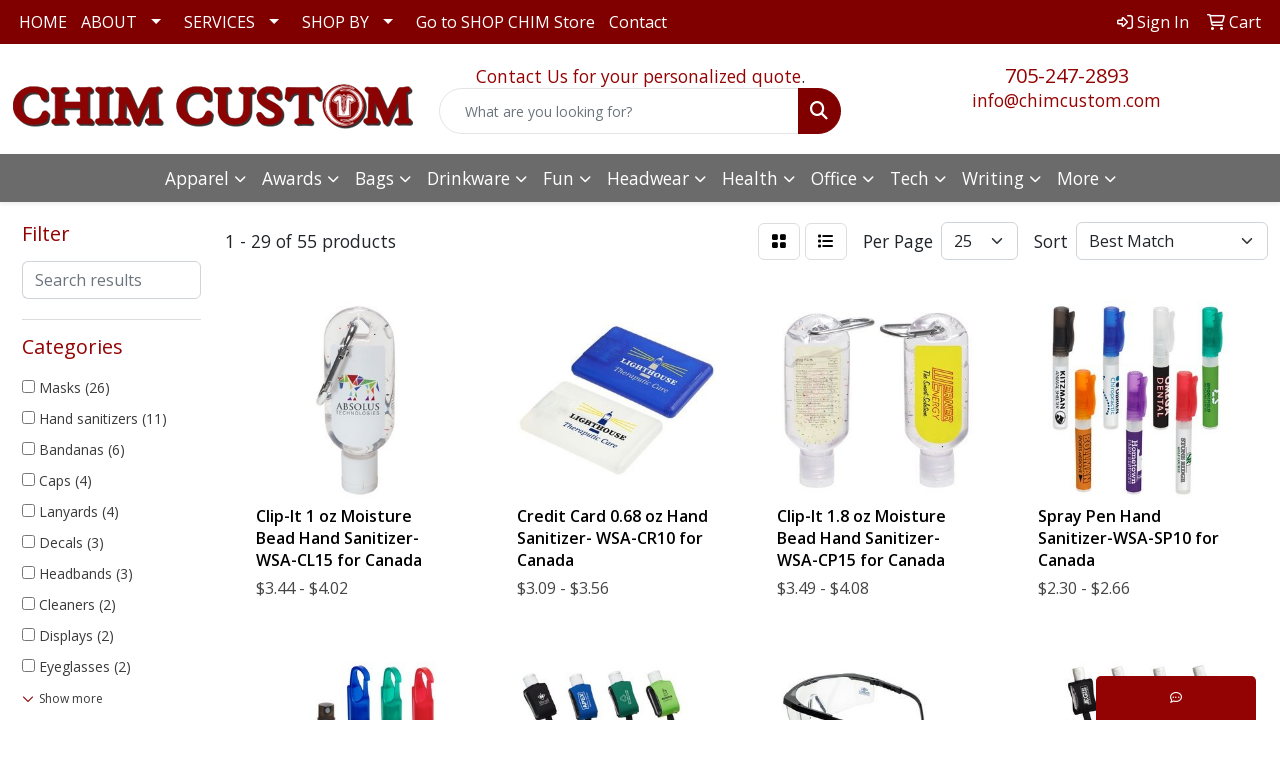

--- FILE ---
content_type: text/html
request_url: https://www.chimcustom.com/ws/ws.dll/StartSrch?UID=205375&WENavID=17922902
body_size: 13192
content:
<!DOCTYPE html>
<html lang="en"><head>
<meta charset="utf-8">
<meta http-equiv="X-UA-Compatible" content="IE=edge">
<meta name="viewport" content="width=device-width, initial-scale=1">
<!-- The above 3 meta tags *must* come first in the head; any other head content must come *after* these tags -->


<link href="/distsite/styles/8/css/bootstrap.min.css" rel="stylesheet" />
<link href="https://fonts.googleapis.com/css?family=Open+Sans:400,600|Oswald:400,600" rel="stylesheet">
<link href="/distsite/styles/8/css/owl.carousel.min.css" rel="stylesheet">
<link href="/distsite/styles/8/css/nouislider.css" rel="stylesheet">
<!--<link href="/distsite/styles/8/css/menu.css" rel="stylesheet"/>-->
<link href="/distsite/styles/8/css/flexslider.css" rel="stylesheet">
<link href="/distsite/styles/8/css/all.min.css" rel="stylesheet">
<link href="/distsite/styles/8/css/slick/slick.css" rel="stylesheet"/>
<link href="/distsite/styles/8/css/lightbox/lightbox.css" rel="stylesheet"  />
<link href="/distsite/styles/8/css/yamm.css" rel="stylesheet" />
<!-- Custom styles for this theme -->
<link href="/we/we.dll/StyleSheet?UN=205375&Type=WETheme&TS=C45688.3546180556" rel="stylesheet">
<!-- Custom styles for this theme -->
<link href="/we/we.dll/StyleSheet?UN=205375&Type=WETheme-PS&TS=C45688.3546180556" rel="stylesheet">
<style>

@media only screen and (min-width: 1200px){
.navbar-default.affix .navbar-brand, .navbar-default.affix .navbar-brand img {
    height: 30px;
}
}
</style>

<!-- HTML5 shim and Respond.js for IE8 support of HTML5 elements and media queries -->
<!--[if lt IE 9]>
      <script src="https://oss.maxcdn.com/html5shiv/3.7.3/html5shiv.min.js"></script>
      <script src="https://oss.maxcdn.com/respond/1.4.2/respond.min.js"></script>
    <![endif]-->

</head>

<body style="background:#fff;">


  <!-- Slide-Out Menu -->
  <div id="filter-menu" class="filter-menu">
    <button id="close-menu" class="btn-close"></button>
    <div class="menu-content">
      
<aside class="filter-sidebar">



<div class="filter-section first">
	<h2>Filter</h2>
	 <div class="input-group mb-3">
	 <input type="text" style="border-right:0;" placeholder="Search results" class="form-control text-search-within-results" name="SearchWithinResults" value="" maxlength="100" onkeyup="HandleTextFilter(event);">
	  <label class="input-group-text" style="background-color:#fff;"><a  style="display:none;" href="javascript:void(0);" class="remove-filter" data-toggle="tooltip" title="Clear" onclick="ClearTextFilter();"><i class="far fa-times" aria-hidden="true"></i> <span class="fa-sr-only">x</span></a></label>
	</div>
</div>

<a href="javascript:void(0);" class="clear-filters"  style="display:none;" onclick="ClearDrillDown();">Clear all filters</a>

<div class="filter-section" >
	<h2>Categories</h2>

	<div class="filter-list">

	 <div class="checkbox"><label><input class="filtercheckbox" type="checkbox" name="0|Masks" ><span> Masks (26)</span></label></div><div class="checkbox"><label><input class="filtercheckbox" type="checkbox" name="0|Hand sanitizers" ><span> Hand sanitizers (11)</span></label></div><div class="checkbox"><label><input class="filtercheckbox" type="checkbox" name="0|Bandanas" ><span> Bandanas (6)</span></label></div><div class="checkbox"><label><input class="filtercheckbox" type="checkbox" name="0|Caps" ><span> Caps (4)</span></label></div><div class="checkbox"><label><input class="filtercheckbox" type="checkbox" name="0|Lanyards" ><span> Lanyards (4)</span></label></div><div class="checkbox"><label><input class="filtercheckbox" type="checkbox" name="0|Decals" ><span> Decals (3)</span></label></div><div class="checkbox"><label><input class="filtercheckbox" type="checkbox" name="0|Headbands" ><span> Headbands (3)</span></label></div><div class="checkbox"><label><input class="filtercheckbox" type="checkbox" name="0|Cleaners" ><span> Cleaners (2)</span></label></div><div class="checkbox"><label><input class="filtercheckbox" type="checkbox" name="0|Displays" ><span> Displays (2)</span></label></div><div class="checkbox"><label><input class="filtercheckbox" type="checkbox" name="0|Eyeglasses" ><span> Eyeglasses (2)</span></label></div><div class="show-filter"><div class="checkbox"><label><input class="filtercheckbox" type="checkbox" name="0|Key chains / rings" ><span> Key chains / rings (2)</span></label></div><div class="checkbox"><label><input class="filtercheckbox" type="checkbox" name="0|Shelves" ><span> Shelves (2)</span></label></div><div class="checkbox"><label><input class="filtercheckbox" type="checkbox" name="0|Goggles" ><span> Goggles (1)</span></label></div><div class="checkbox"><label><input class="filtercheckbox" type="checkbox" name="0|Openers" ><span> Openers (1)</span></label></div><div class="checkbox"><label><input class="filtercheckbox" type="checkbox" name="0|Phone accessories" ><span> Phone accessories (1)</span></label></div><div class="checkbox"><label><input class="filtercheckbox" type="checkbox" name="0|Tools" ><span> Tools (1)</span></label></div><div class="checkbox"><label><input class="filtercheckbox" type="checkbox" name="0|Wipes" ><span> Wipes (1)</span></label></div></div>

		<!-- wrapper for more filters -->
        <div class="show-filter">

		</div><!-- showfilters -->

	</div>

		<a href="#" class="show-more"  >Show more</a>
</div>


<div class="filter-section" >
	<h2>Features</h2>

		<div class="filter-list">

	  		<div class="checkbox"><label><input class="filtercheckbox" type="checkbox" name="2|Ppe" ><span> Ppe (51)</span></label></div><div class="checkbox"><label><input class="filtercheckbox" type="checkbox" name="2|Mask" ><span> Mask (28)</span></label></div><div class="checkbox"><label><input class="filtercheckbox" type="checkbox" name="2|Covid" ><span> Covid (16)</span></label></div><div class="checkbox"><label><input class="filtercheckbox" type="checkbox" name="2|Outdoors" ><span> Outdoors (16)</span></label></div><div class="checkbox"><label><input class="filtercheckbox" type="checkbox" name="2|Reusable" ><span> Reusable (15)</span></label></div><div class="checkbox"><label><input class="filtercheckbox" type="checkbox" name="2|Antibacterial" ><span> Antibacterial (10)</span></label></div><div class="checkbox"><label><input class="filtercheckbox" type="checkbox" name="2|Bandana" ><span> Bandana (10)</span></label></div><div class="checkbox"><label><input class="filtercheckbox" type="checkbox" name="2|Breathable" ><span> Breathable (10)</span></label></div><div class="checkbox"><label><input class="filtercheckbox" type="checkbox" name="2|Cover" ><span> Cover (9)</span></label></div><div class="checkbox"><label><input class="filtercheckbox" type="checkbox" name="2|Face" ><span> Face (9)</span></label></div><div class="show-filter"><div class="checkbox"><label><input class="filtercheckbox" type="checkbox" name="2|Fda approved" ><span> Fda approved (9)</span></label></div><div class="checkbox"><label><input class="filtercheckbox" type="checkbox" name="2|Health" ><span> Health (9)</span></label></div><div class="checkbox"><label><input class="filtercheckbox" type="checkbox" name="2|Personal care" ><span> Personal care (9)</span></label></div><div class="checkbox"><label><input class="filtercheckbox" type="checkbox" name="2|Skin care" ><span> Skin care (9)</span></label></div><div class="checkbox"><label><input class="filtercheckbox" type="checkbox" name="2|Wellness" ><span> Wellness (9)</span></label></div><div class="checkbox"><label><input class="filtercheckbox" type="checkbox" name="2|Light" ><span> Light (8)</span></label></div><div class="checkbox"><label><input class="filtercheckbox" type="checkbox" name="2|Lightweight" ><span> Lightweight (8)</span></label></div><div class="checkbox"><label><input class="filtercheckbox" type="checkbox" name="2|Tubular" ><span> Tubular (8)</span></label></div><div class="checkbox"><label><input class="filtercheckbox" type="checkbox" name="2|Band" ><span> Band (7)</span></label></div><div class="checkbox"><label><input class="filtercheckbox" type="checkbox" name="2|Covid-19" ><span> Covid-19 (7)</span></label></div><div class="checkbox"><label><input class="filtercheckbox" type="checkbox" name="2|Full color digital label" ><span> Full color digital label (7)</span></label></div><div class="checkbox"><label><input class="filtercheckbox" type="checkbox" name="2|Gator" ><span> Gator (7)</span></label></div><div class="checkbox"><label><input class="filtercheckbox" type="checkbox" name="2|Hand cleanser" ><span> Hand cleanser (7)</span></label></div><div class="checkbox"><label><input class="filtercheckbox" type="checkbox" name="2|Head" ><span> Head (7)</span></label></div><div class="checkbox"><label><input class="filtercheckbox" type="checkbox" name="2|Neck" ><span> Neck (7)</span></label></div><div class="checkbox"><label><input class="filtercheckbox" type="checkbox" name="2|Running" ><span> Running (7)</span></label></div><div class="checkbox"><label><input class="filtercheckbox" type="checkbox" name="2|Scarf" ><span> Scarf (7)</span></label></div><div class="checkbox"><label><input class="filtercheckbox" type="checkbox" name="2|Snood" ><span> Snood (7)</span></label></div><div class="checkbox"><label><input class="filtercheckbox" type="checkbox" name="2|Sport" ><span> Sport (7)</span></label></div><div class="checkbox"><label><input class="filtercheckbox" type="checkbox" name="2|Stretchy" ><span> Stretchy (7)</span></label></div><div class="checkbox"><label><input class="filtercheckbox" type="checkbox" name="2|Tube" ><span> Tube (7)</span></label></div><div class="checkbox"><label><input class="filtercheckbox" type="checkbox" name="2|Uv protection" ><span> Uv protection (7)</span></label></div><div class="checkbox"><label><input class="filtercheckbox" type="checkbox" name="2|Warmer" ><span> Warmer (7)</span></label></div><div class="checkbox"><label><input class="filtercheckbox" type="checkbox" name="2|Wear" ><span> Wear (7)</span></label></div><div class="checkbox"><label><input class="filtercheckbox" type="checkbox" name="2|Winter" ><span> Winter (7)</span></label></div><div class="checkbox"><label><input class="filtercheckbox" type="checkbox" name="2|Canada" ><span> Canada (6)</span></label></div><div class="checkbox"><label><input class="filtercheckbox" type="checkbox" name="2|Covid19" ><span> Covid19 (5)</span></label></div><div class="checkbox"><label><input class="filtercheckbox" type="checkbox" name="2|Ear loops" ><span> Ear loops (5)</span></label></div><div class="checkbox"><label><input class="filtercheckbox" type="checkbox" name="2|Face cover" ><span> Face cover (5)</span></label></div><div class="checkbox"><label><input class="filtercheckbox" type="checkbox" name="2|Full" ><span> Full (5)</span></label></div><div class="checkbox"><label><input class="filtercheckbox" type="checkbox" name="2|Moisturizer" ><span> Moisturizer (5)</span></label></div><div class="checkbox"><label><input class="filtercheckbox" type="checkbox" name="2|Store" ><span> Store (5)</span></label></div><div class="checkbox"><label><input class="filtercheckbox" type="checkbox" name="2|Virus" ><span> Virus (5)</span></label></div><div class="checkbox"><label><input class="filtercheckbox" type="checkbox" name="2|3 dimensional" ><span> 3 dimensional (4)</span></label></div><div class="checkbox"><label><input class="filtercheckbox" type="checkbox" name="2|3d" ><span> 3d (4)</span></label></div><div class="checkbox"><label><input class="filtercheckbox" type="checkbox" name="2|Adjustable ear" ><span> Adjustable ear (4)</span></label></div><div class="checkbox"><label><input class="filtercheckbox" type="checkbox" name="2|Colour" ><span> Colour (4)</span></label></div><div class="checkbox"><label><input class="filtercheckbox" type="checkbox" name="2|Double layer" ><span> Double layer (4)</span></label></div><div class="checkbox"><label><input class="filtercheckbox" type="checkbox" name="2|Face mask" ><span> Face mask (4)</span></label></div><div class="checkbox"><label><input class="filtercheckbox" type="checkbox" name="2|Filter" ><span> Filter (4)</span></label></div></div>

			<!-- wrapper for more filters -->
			<div class="show-filter">

			</div><!-- showfilters -->
 		</div>
		<a href="#" class="show-more"  >Show more</a>


</div>


<div class="filter-section" >
	<h2>Colours</h2>

		<div class="filter-list">

		  	<div class="checkbox"><label><input class="filtercheckbox" type="checkbox" name="1|Various" ><span> Various (17)</span></label></div><div class="checkbox"><label><input class="filtercheckbox" type="checkbox" name="1|Black" ><span> Black (16)</span></label></div><div class="checkbox"><label><input class="filtercheckbox" type="checkbox" name="1|White" ><span> White (15)</span></label></div><div class="checkbox"><label><input class="filtercheckbox" type="checkbox" name="1|Red" ><span> Red (10)</span></label></div><div class="checkbox"><label><input class="filtercheckbox" type="checkbox" name="1|Purple" ><span> Purple (8)</span></label></div><div class="checkbox"><label><input class="filtercheckbox" type="checkbox" name="1|Clear" ><span> Clear (7)</span></label></div><div class="checkbox"><label><input class="filtercheckbox" type="checkbox" name="1|Navy blue" ><span> Navy blue (6)</span></label></div><div class="checkbox"><label><input class="filtercheckbox" type="checkbox" name="1|Royal blue" ><span> Royal blue (6)</span></label></div><div class="checkbox"><label><input class="filtercheckbox" type="checkbox" name="1|Orange" ><span> Orange (5)</span></label></div><div class="checkbox"><label><input class="filtercheckbox" type="checkbox" name="1|Blue" ><span> Blue (4)</span></label></div><div class="show-filter"><div class="checkbox"><label><input class="filtercheckbox" type="checkbox" name="1|Dark gray" ><span> Dark gray (4)</span></label></div><div class="checkbox"><label><input class="filtercheckbox" type="checkbox" name="1|Forest green" ><span> Forest green (4)</span></label></div><div class="checkbox"><label><input class="filtercheckbox" type="checkbox" name="1|Kelly green" ><span> Kelly green (4)</span></label></div><div class="checkbox"><label><input class="filtercheckbox" type="checkbox" name="1|Pink" ><span> Pink (4)</span></label></div><div class="checkbox"><label><input class="filtercheckbox" type="checkbox" name="1|Green" ><span> Green (3)</span></label></div><div class="checkbox"><label><input class="filtercheckbox" type="checkbox" name="1|Emerald green" ><span> Emerald green (2)</span></label></div><div class="checkbox"><label><input class="filtercheckbox" type="checkbox" name="1|Lime green" ><span> Lime green (2)</span></label></div><div class="checkbox"><label><input class="filtercheckbox" type="checkbox" name="1|Multicolour" ><span> Multicolour (2)</span></label></div><div class="checkbox"><label><input class="filtercheckbox" type="checkbox" name="1|Silver" ><span> Silver (2)</span></label></div><div class="checkbox"><label><input class="filtercheckbox" type="checkbox" name="1|Teal" ><span> Teal (2)</span></label></div><div class="checkbox"><label><input class="filtercheckbox" type="checkbox" name="1|Yellow" ><span> Yellow (2)</span></label></div><div class="checkbox"><label><input class="filtercheckbox" type="checkbox" name="1|Athletic gold" ><span> Athletic gold (1)</span></label></div><div class="checkbox"><label><input class="filtercheckbox" type="checkbox" name="1|Athletic gray" ><span> Athletic gray (1)</span></label></div><div class="checkbox"><label><input class="filtercheckbox" type="checkbox" name="1|Athletic heather" ><span> Athletic heather (1)</span></label></div><div class="checkbox"><label><input class="filtercheckbox" type="checkbox" name="1|Baby blue" ><span> Baby blue (1)</span></label></div><div class="checkbox"><label><input class="filtercheckbox" type="checkbox" name="1|Brass" ><span> Brass (1)</span></label></div><div class="checkbox"><label><input class="filtercheckbox" type="checkbox" name="1|Burgundy red" ><span> Burgundy red (1)</span></label></div><div class="checkbox"><label><input class="filtercheckbox" type="checkbox" name="1|Gray" ><span> Gray (1)</span></label></div><div class="checkbox"><label><input class="filtercheckbox" type="checkbox" name="1|Light gray" ><span> Light gray (1)</span></label></div><div class="checkbox"><label><input class="filtercheckbox" type="checkbox" name="1|Light pink" ><span> Light pink (1)</span></label></div><div class="checkbox"><label><input class="filtercheckbox" type="checkbox" name="1|True navy" ><span> True navy (1)</span></label></div></div>


			<!-- wrapper for more filters -->
			<div class="show-filter">

			</div><!-- showfilters -->

		  </div>

		<a href="#" class="show-more"  >Show more</a>
</div>


<div class="filter-section"  >
	<h2>Price Range</h2>
	<div class="filter-price-wrap">
		<div class="filter-price-inner">
			<div class="input-group">
				<span class="input-group-text input-group-text-white">$</span>
				<input type="text" class="form-control form-control-sm filter-min-prices" name="min-prices" value="" placeholder="Min" onkeyup="HandlePriceFilter(event);">
			</div>
			<div class="input-group">
				<span class="input-group-text input-group-text-white">$</span>
				<input type="text" class="form-control form-control-sm filter-max-prices" name="max-prices" value="" placeholder="Max" onkeyup="HandlePriceFilter(event);">
			</div>
		</div>
		<a href="javascript:void(0)" onclick="SetPriceFilter();" ><i class="fa-solid fa-chevron-right"></i></a>
	</div>
</div>

<div class="filter-section"   >
	<h2>Quantity</h2>
	<div class="filter-price-wrap mb-2">
		<input type="text" class="form-control form-control-sm filter-quantity" value="" placeholder="Qty" onkeyup="HandleQuantityFilter(event);">
		<a href="javascript:void(0)" onclick="SetQuantityFilter();"><i class="fa-solid fa-chevron-right"></i></a>
	</div>
</div>




	</aside>

    </div>
</div>




	<div class="container-fluid">
		<div class="row">

			<div class="col-md-3 col-lg-2">
        <div class="d-none d-md-block">
          <div id="desktop-filter">
            
<aside class="filter-sidebar">



<div class="filter-section first">
	<h2>Filter</h2>
	 <div class="input-group mb-3">
	 <input type="text" style="border-right:0;" placeholder="Search results" class="form-control text-search-within-results" name="SearchWithinResults" value="" maxlength="100" onkeyup="HandleTextFilter(event);">
	  <label class="input-group-text" style="background-color:#fff;"><a  style="display:none;" href="javascript:void(0);" class="remove-filter" data-toggle="tooltip" title="Clear" onclick="ClearTextFilter();"><i class="far fa-times" aria-hidden="true"></i> <span class="fa-sr-only">x</span></a></label>
	</div>
</div>

<a href="javascript:void(0);" class="clear-filters"  style="display:none;" onclick="ClearDrillDown();">Clear all filters</a>

<div class="filter-section" >
	<h2>Categories</h2>

	<div class="filter-list">

	 <div class="checkbox"><label><input class="filtercheckbox" type="checkbox" name="0|Masks" ><span> Masks (26)</span></label></div><div class="checkbox"><label><input class="filtercheckbox" type="checkbox" name="0|Hand sanitizers" ><span> Hand sanitizers (11)</span></label></div><div class="checkbox"><label><input class="filtercheckbox" type="checkbox" name="0|Bandanas" ><span> Bandanas (6)</span></label></div><div class="checkbox"><label><input class="filtercheckbox" type="checkbox" name="0|Caps" ><span> Caps (4)</span></label></div><div class="checkbox"><label><input class="filtercheckbox" type="checkbox" name="0|Lanyards" ><span> Lanyards (4)</span></label></div><div class="checkbox"><label><input class="filtercheckbox" type="checkbox" name="0|Decals" ><span> Decals (3)</span></label></div><div class="checkbox"><label><input class="filtercheckbox" type="checkbox" name="0|Headbands" ><span> Headbands (3)</span></label></div><div class="checkbox"><label><input class="filtercheckbox" type="checkbox" name="0|Cleaners" ><span> Cleaners (2)</span></label></div><div class="checkbox"><label><input class="filtercheckbox" type="checkbox" name="0|Displays" ><span> Displays (2)</span></label></div><div class="checkbox"><label><input class="filtercheckbox" type="checkbox" name="0|Eyeglasses" ><span> Eyeglasses (2)</span></label></div><div class="show-filter"><div class="checkbox"><label><input class="filtercheckbox" type="checkbox" name="0|Key chains / rings" ><span> Key chains / rings (2)</span></label></div><div class="checkbox"><label><input class="filtercheckbox" type="checkbox" name="0|Shelves" ><span> Shelves (2)</span></label></div><div class="checkbox"><label><input class="filtercheckbox" type="checkbox" name="0|Goggles" ><span> Goggles (1)</span></label></div><div class="checkbox"><label><input class="filtercheckbox" type="checkbox" name="0|Openers" ><span> Openers (1)</span></label></div><div class="checkbox"><label><input class="filtercheckbox" type="checkbox" name="0|Phone accessories" ><span> Phone accessories (1)</span></label></div><div class="checkbox"><label><input class="filtercheckbox" type="checkbox" name="0|Tools" ><span> Tools (1)</span></label></div><div class="checkbox"><label><input class="filtercheckbox" type="checkbox" name="0|Wipes" ><span> Wipes (1)</span></label></div></div>

		<!-- wrapper for more filters -->
        <div class="show-filter">

		</div><!-- showfilters -->

	</div>

		<a href="#" class="show-more"  >Show more</a>
</div>


<div class="filter-section" >
	<h2>Features</h2>

		<div class="filter-list">

	  		<div class="checkbox"><label><input class="filtercheckbox" type="checkbox" name="2|Ppe" ><span> Ppe (51)</span></label></div><div class="checkbox"><label><input class="filtercheckbox" type="checkbox" name="2|Mask" ><span> Mask (28)</span></label></div><div class="checkbox"><label><input class="filtercheckbox" type="checkbox" name="2|Covid" ><span> Covid (16)</span></label></div><div class="checkbox"><label><input class="filtercheckbox" type="checkbox" name="2|Outdoors" ><span> Outdoors (16)</span></label></div><div class="checkbox"><label><input class="filtercheckbox" type="checkbox" name="2|Reusable" ><span> Reusable (15)</span></label></div><div class="checkbox"><label><input class="filtercheckbox" type="checkbox" name="2|Antibacterial" ><span> Antibacterial (10)</span></label></div><div class="checkbox"><label><input class="filtercheckbox" type="checkbox" name="2|Bandana" ><span> Bandana (10)</span></label></div><div class="checkbox"><label><input class="filtercheckbox" type="checkbox" name="2|Breathable" ><span> Breathable (10)</span></label></div><div class="checkbox"><label><input class="filtercheckbox" type="checkbox" name="2|Cover" ><span> Cover (9)</span></label></div><div class="checkbox"><label><input class="filtercheckbox" type="checkbox" name="2|Face" ><span> Face (9)</span></label></div><div class="show-filter"><div class="checkbox"><label><input class="filtercheckbox" type="checkbox" name="2|Fda approved" ><span> Fda approved (9)</span></label></div><div class="checkbox"><label><input class="filtercheckbox" type="checkbox" name="2|Health" ><span> Health (9)</span></label></div><div class="checkbox"><label><input class="filtercheckbox" type="checkbox" name="2|Personal care" ><span> Personal care (9)</span></label></div><div class="checkbox"><label><input class="filtercheckbox" type="checkbox" name="2|Skin care" ><span> Skin care (9)</span></label></div><div class="checkbox"><label><input class="filtercheckbox" type="checkbox" name="2|Wellness" ><span> Wellness (9)</span></label></div><div class="checkbox"><label><input class="filtercheckbox" type="checkbox" name="2|Light" ><span> Light (8)</span></label></div><div class="checkbox"><label><input class="filtercheckbox" type="checkbox" name="2|Lightweight" ><span> Lightweight (8)</span></label></div><div class="checkbox"><label><input class="filtercheckbox" type="checkbox" name="2|Tubular" ><span> Tubular (8)</span></label></div><div class="checkbox"><label><input class="filtercheckbox" type="checkbox" name="2|Band" ><span> Band (7)</span></label></div><div class="checkbox"><label><input class="filtercheckbox" type="checkbox" name="2|Covid-19" ><span> Covid-19 (7)</span></label></div><div class="checkbox"><label><input class="filtercheckbox" type="checkbox" name="2|Full color digital label" ><span> Full color digital label (7)</span></label></div><div class="checkbox"><label><input class="filtercheckbox" type="checkbox" name="2|Gator" ><span> Gator (7)</span></label></div><div class="checkbox"><label><input class="filtercheckbox" type="checkbox" name="2|Hand cleanser" ><span> Hand cleanser (7)</span></label></div><div class="checkbox"><label><input class="filtercheckbox" type="checkbox" name="2|Head" ><span> Head (7)</span></label></div><div class="checkbox"><label><input class="filtercheckbox" type="checkbox" name="2|Neck" ><span> Neck (7)</span></label></div><div class="checkbox"><label><input class="filtercheckbox" type="checkbox" name="2|Running" ><span> Running (7)</span></label></div><div class="checkbox"><label><input class="filtercheckbox" type="checkbox" name="2|Scarf" ><span> Scarf (7)</span></label></div><div class="checkbox"><label><input class="filtercheckbox" type="checkbox" name="2|Snood" ><span> Snood (7)</span></label></div><div class="checkbox"><label><input class="filtercheckbox" type="checkbox" name="2|Sport" ><span> Sport (7)</span></label></div><div class="checkbox"><label><input class="filtercheckbox" type="checkbox" name="2|Stretchy" ><span> Stretchy (7)</span></label></div><div class="checkbox"><label><input class="filtercheckbox" type="checkbox" name="2|Tube" ><span> Tube (7)</span></label></div><div class="checkbox"><label><input class="filtercheckbox" type="checkbox" name="2|Uv protection" ><span> Uv protection (7)</span></label></div><div class="checkbox"><label><input class="filtercheckbox" type="checkbox" name="2|Warmer" ><span> Warmer (7)</span></label></div><div class="checkbox"><label><input class="filtercheckbox" type="checkbox" name="2|Wear" ><span> Wear (7)</span></label></div><div class="checkbox"><label><input class="filtercheckbox" type="checkbox" name="2|Winter" ><span> Winter (7)</span></label></div><div class="checkbox"><label><input class="filtercheckbox" type="checkbox" name="2|Canada" ><span> Canada (6)</span></label></div><div class="checkbox"><label><input class="filtercheckbox" type="checkbox" name="2|Covid19" ><span> Covid19 (5)</span></label></div><div class="checkbox"><label><input class="filtercheckbox" type="checkbox" name="2|Ear loops" ><span> Ear loops (5)</span></label></div><div class="checkbox"><label><input class="filtercheckbox" type="checkbox" name="2|Face cover" ><span> Face cover (5)</span></label></div><div class="checkbox"><label><input class="filtercheckbox" type="checkbox" name="2|Full" ><span> Full (5)</span></label></div><div class="checkbox"><label><input class="filtercheckbox" type="checkbox" name="2|Moisturizer" ><span> Moisturizer (5)</span></label></div><div class="checkbox"><label><input class="filtercheckbox" type="checkbox" name="2|Store" ><span> Store (5)</span></label></div><div class="checkbox"><label><input class="filtercheckbox" type="checkbox" name="2|Virus" ><span> Virus (5)</span></label></div><div class="checkbox"><label><input class="filtercheckbox" type="checkbox" name="2|3 dimensional" ><span> 3 dimensional (4)</span></label></div><div class="checkbox"><label><input class="filtercheckbox" type="checkbox" name="2|3d" ><span> 3d (4)</span></label></div><div class="checkbox"><label><input class="filtercheckbox" type="checkbox" name="2|Adjustable ear" ><span> Adjustable ear (4)</span></label></div><div class="checkbox"><label><input class="filtercheckbox" type="checkbox" name="2|Colour" ><span> Colour (4)</span></label></div><div class="checkbox"><label><input class="filtercheckbox" type="checkbox" name="2|Double layer" ><span> Double layer (4)</span></label></div><div class="checkbox"><label><input class="filtercheckbox" type="checkbox" name="2|Face mask" ><span> Face mask (4)</span></label></div><div class="checkbox"><label><input class="filtercheckbox" type="checkbox" name="2|Filter" ><span> Filter (4)</span></label></div></div>

			<!-- wrapper for more filters -->
			<div class="show-filter">

			</div><!-- showfilters -->
 		</div>
		<a href="#" class="show-more"  >Show more</a>


</div>


<div class="filter-section" >
	<h2>Colours</h2>

		<div class="filter-list">

		  	<div class="checkbox"><label><input class="filtercheckbox" type="checkbox" name="1|Various" ><span> Various (17)</span></label></div><div class="checkbox"><label><input class="filtercheckbox" type="checkbox" name="1|Black" ><span> Black (16)</span></label></div><div class="checkbox"><label><input class="filtercheckbox" type="checkbox" name="1|White" ><span> White (15)</span></label></div><div class="checkbox"><label><input class="filtercheckbox" type="checkbox" name="1|Red" ><span> Red (10)</span></label></div><div class="checkbox"><label><input class="filtercheckbox" type="checkbox" name="1|Purple" ><span> Purple (8)</span></label></div><div class="checkbox"><label><input class="filtercheckbox" type="checkbox" name="1|Clear" ><span> Clear (7)</span></label></div><div class="checkbox"><label><input class="filtercheckbox" type="checkbox" name="1|Navy blue" ><span> Navy blue (6)</span></label></div><div class="checkbox"><label><input class="filtercheckbox" type="checkbox" name="1|Royal blue" ><span> Royal blue (6)</span></label></div><div class="checkbox"><label><input class="filtercheckbox" type="checkbox" name="1|Orange" ><span> Orange (5)</span></label></div><div class="checkbox"><label><input class="filtercheckbox" type="checkbox" name="1|Blue" ><span> Blue (4)</span></label></div><div class="show-filter"><div class="checkbox"><label><input class="filtercheckbox" type="checkbox" name="1|Dark gray" ><span> Dark gray (4)</span></label></div><div class="checkbox"><label><input class="filtercheckbox" type="checkbox" name="1|Forest green" ><span> Forest green (4)</span></label></div><div class="checkbox"><label><input class="filtercheckbox" type="checkbox" name="1|Kelly green" ><span> Kelly green (4)</span></label></div><div class="checkbox"><label><input class="filtercheckbox" type="checkbox" name="1|Pink" ><span> Pink (4)</span></label></div><div class="checkbox"><label><input class="filtercheckbox" type="checkbox" name="1|Green" ><span> Green (3)</span></label></div><div class="checkbox"><label><input class="filtercheckbox" type="checkbox" name="1|Emerald green" ><span> Emerald green (2)</span></label></div><div class="checkbox"><label><input class="filtercheckbox" type="checkbox" name="1|Lime green" ><span> Lime green (2)</span></label></div><div class="checkbox"><label><input class="filtercheckbox" type="checkbox" name="1|Multicolour" ><span> Multicolour (2)</span></label></div><div class="checkbox"><label><input class="filtercheckbox" type="checkbox" name="1|Silver" ><span> Silver (2)</span></label></div><div class="checkbox"><label><input class="filtercheckbox" type="checkbox" name="1|Teal" ><span> Teal (2)</span></label></div><div class="checkbox"><label><input class="filtercheckbox" type="checkbox" name="1|Yellow" ><span> Yellow (2)</span></label></div><div class="checkbox"><label><input class="filtercheckbox" type="checkbox" name="1|Athletic gold" ><span> Athletic gold (1)</span></label></div><div class="checkbox"><label><input class="filtercheckbox" type="checkbox" name="1|Athletic gray" ><span> Athletic gray (1)</span></label></div><div class="checkbox"><label><input class="filtercheckbox" type="checkbox" name="1|Athletic heather" ><span> Athletic heather (1)</span></label></div><div class="checkbox"><label><input class="filtercheckbox" type="checkbox" name="1|Baby blue" ><span> Baby blue (1)</span></label></div><div class="checkbox"><label><input class="filtercheckbox" type="checkbox" name="1|Brass" ><span> Brass (1)</span></label></div><div class="checkbox"><label><input class="filtercheckbox" type="checkbox" name="1|Burgundy red" ><span> Burgundy red (1)</span></label></div><div class="checkbox"><label><input class="filtercheckbox" type="checkbox" name="1|Gray" ><span> Gray (1)</span></label></div><div class="checkbox"><label><input class="filtercheckbox" type="checkbox" name="1|Light gray" ><span> Light gray (1)</span></label></div><div class="checkbox"><label><input class="filtercheckbox" type="checkbox" name="1|Light pink" ><span> Light pink (1)</span></label></div><div class="checkbox"><label><input class="filtercheckbox" type="checkbox" name="1|True navy" ><span> True navy (1)</span></label></div></div>


			<!-- wrapper for more filters -->
			<div class="show-filter">

			</div><!-- showfilters -->

		  </div>

		<a href="#" class="show-more"  >Show more</a>
</div>


<div class="filter-section"  >
	<h2>Price Range</h2>
	<div class="filter-price-wrap">
		<div class="filter-price-inner">
			<div class="input-group">
				<span class="input-group-text input-group-text-white">$</span>
				<input type="text" class="form-control form-control-sm filter-min-prices" name="min-prices" value="" placeholder="Min" onkeyup="HandlePriceFilter(event);">
			</div>
			<div class="input-group">
				<span class="input-group-text input-group-text-white">$</span>
				<input type="text" class="form-control form-control-sm filter-max-prices" name="max-prices" value="" placeholder="Max" onkeyup="HandlePriceFilter(event);">
			</div>
		</div>
		<a href="javascript:void(0)" onclick="SetPriceFilter();" ><i class="fa-solid fa-chevron-right"></i></a>
	</div>
</div>

<div class="filter-section"   >
	<h2>Quantity</h2>
	<div class="filter-price-wrap mb-2">
		<input type="text" class="form-control form-control-sm filter-quantity" value="" placeholder="Qty" onkeyup="HandleQuantityFilter(event);">
		<a href="javascript:void(0)" onclick="SetQuantityFilter();"><i class="fa-solid fa-chevron-right"></i></a>
	</div>
</div>




	</aside>

          </div>
        </div>
			</div>

			<div class="col-md-9 col-lg-10">
				

				<ol class="breadcrumb"  style="display:none;" >
              		<li><a href="https://www.chimcustom.com" target="_top">Home</a></li>
             	 	<li class="active">PPE</li>
            	</ol>




				<div id="product-list-controls">

				
						<div class="d-flex align-items-center justify-content-between">
							<div class="d-none d-md-block me-3">
								1 - 29 of  55 <span class="d-none d-lg-inline">products</span>
							</div>
					  
						  <!-- Right Aligned Controls -->
						  <div class="product-controls-right d-flex align-items-center">
       
              <button id="show-filter-button" class="btn btn-control d-block d-md-none"><i class="fa-solid fa-filter" aria-hidden="true"></i></button>

							
							<span class="me-3">
								<a href="/ws/ws.dll/StartSrch?UID=205375&WENavID=17922902&View=T&ST=26012207025218430468880368" class="btn btn-control grid" title="Change to Grid View"><i class="fa-solid fa-grid-2" aria-hidden="true"></i>  <span class="fa-sr-only">Grid</span></a>
								<a href="/ws/ws.dll/StartSrch?UID=205375&WENavID=17922902&View=L&ST=26012207025218430468880368" class="btn btn-control" title="Change to List View"><i class="fa-solid fa-list"></i> <span class="fa-sr-only">List</span></a>
							</span>
							
					  
							<!-- Number of Items Per Page -->
							<div class="me-2 d-none d-lg-block">
								<label>Per Page</label>
							</div>
							<div class="me-3 d-none d-md-block">
								<select class="form-select notranslate" onchange="GoToNewURL(this);" aria-label="Items per page">
									<option value="/ws/ws.dll/StartSrch?UID=205375&WENavID=17922902&ST=26012207025218430468880368&PPP=10" >10</option><option value="/ws/ws.dll/StartSrch?UID=205375&WENavID=17922902&ST=26012207025218430468880368&PPP=25" selected>25</option><option value="/ws/ws.dll/StartSrch?UID=205375&WENavID=17922902&ST=26012207025218430468880368&PPP=50" >50</option><option value="/ws/ws.dll/StartSrch?UID=205375&WENavID=17922902&ST=26012207025218430468880368&PPP=100" >100</option>
								
								</select>
							</div>
					  
							<!-- Sort By -->
							<div class="d-none d-lg-block me-2">
								<label>Sort</label>
							</div>
							<div>
								<select class="form-select" onchange="GoToNewURL(this);">
									<option value="/ws/ws.dll/StartSrch?UID=205375&WENavID=17922902&Sort=0">Best Match</option><option value="/ws/ws.dll/StartSrch?UID=205375&WENavID=17922902&Sort=3">Most Popular</option><option value="/ws/ws.dll/StartSrch?UID=205375&WENavID=17922902&Sort=1">Price (Low to High)</option><option value="/ws/ws.dll/StartSrch?UID=205375&WENavID=17922902&Sort=2">Price (High to Low)</option>
								 </select>
							</div>
						  </div>
						</div>

			  </div>

				<!-- Product Results List -->
				<ul class="thumbnail-list"><a name="0" href="#" alt="Item 0"></a>
<li>
 <a href="https://www.chimcustom.com/p/XWZOU-NRXPV/clip-it-1-oz-moisture-bead-hand-sanitizer--wsa-cl15-for-canada" target="_parent" alt="Clip-It 1 oz Moisture Bead Hand Sanitizer- WSA-CL15 for Canada">
 <div class="pr-list-grid">
		<img class="img-responsive" src="/ws/ws.dll/QPic?SN=69400&P=146255439&I=0&PX=300" alt="Clip-It 1 oz Moisture Bead Hand Sanitizer- WSA-CL15 for Canada">
		<p class="pr-name">Clip-It 1 oz Moisture Bead Hand Sanitizer- WSA-CL15 for Canada</p>
		<div class="pr-meta-row">
			<div class="product-reviews"  style="display:none;">
				<div class="rating-stars">
				<i class="fa-solid fa-star-sharp" aria-hidden="true"></i><i class="fa-solid fa-star-sharp" aria-hidden="true"></i><i class="fa-solid fa-star-sharp" aria-hidden="true"></i><i class="fa-solid fa-star-sharp" aria-hidden="true"></i><i class="fa-solid fa-star-sharp" aria-hidden="true"></i>
				</div>
				<span class="rating-count">(0)</span>
			</div>
			
		</div>
		<p class="pr-number"  style="display:none;" ><span class="notranslate">Item #XWZOU-NRXPV</span></p>
		<p class="pr-price"  ><span class="notranslate">$3.44</span> - <span class="notranslate">$4.02</span></p>
 </div>
 </a>
</li>
<a name="1" href="#" alt="Item 1"></a>
<li>
 <a href="https://www.chimcustom.com/p/QWZNO-NRXPZ/credit-card-0.68-oz-hand-sanitizer--wsa-cr10-for-canada" target="_parent" alt="Credit Card 0.68 oz Hand Sanitizer- WSA-CR10 for Canada">
 <div class="pr-list-grid">
		<img class="img-responsive" src="/ws/ws.dll/QPic?SN=69400&P=776255443&I=0&PX=300" alt="Credit Card 0.68 oz Hand Sanitizer- WSA-CR10 for Canada">
		<p class="pr-name">Credit Card 0.68 oz Hand Sanitizer- WSA-CR10 for Canada</p>
		<div class="pr-meta-row">
			<div class="product-reviews"  style="display:none;">
				<div class="rating-stars">
				<i class="fa-solid fa-star-sharp" aria-hidden="true"></i><i class="fa-solid fa-star-sharp" aria-hidden="true"></i><i class="fa-solid fa-star-sharp" aria-hidden="true"></i><i class="fa-solid fa-star-sharp" aria-hidden="true"></i><i class="fa-solid fa-star-sharp" aria-hidden="true"></i>
				</div>
				<span class="rating-count">(0)</span>
			</div>
			
		</div>
		<p class="pr-number"  style="display:none;" ><span class="notranslate">Item #QWZNO-NRXPZ</span></p>
		<p class="pr-price"  ><span class="notranslate">$3.09</span> - <span class="notranslate">$3.56</span></p>
 </div>
 </a>
</li>
<a name="2" href="#" alt="Item 2"></a>
<li>
 <a href="https://www.chimcustom.com/p/KWZNN-NRXPY/clip-it-1.8-oz-moisture-bead-hand-sanitizer--wsa-cp15-for-canada" target="_parent" alt="Clip-It 1.8 oz Moisture Bead Hand Sanitizer- WSA-CP15 for Canada">
 <div class="pr-list-grid">
		<img class="img-responsive" src="/ws/ws.dll/QPic?SN=69400&P=376255442&I=0&PX=300" alt="Clip-It 1.8 oz Moisture Bead Hand Sanitizer- WSA-CP15 for Canada">
		<p class="pr-name">Clip-It 1.8 oz Moisture Bead Hand Sanitizer- WSA-CP15 for Canada</p>
		<div class="pr-meta-row">
			<div class="product-reviews"  style="display:none;">
				<div class="rating-stars">
				<i class="fa-solid fa-star-sharp" aria-hidden="true"></i><i class="fa-solid fa-star-sharp" aria-hidden="true"></i><i class="fa-solid fa-star-sharp" aria-hidden="true"></i><i class="fa-solid fa-star-sharp" aria-hidden="true"></i><i class="fa-solid fa-star-sharp" aria-hidden="true"></i>
				</div>
				<span class="rating-count">(0)</span>
			</div>
			
		</div>
		<p class="pr-number"  style="display:none;" ><span class="notranslate">Item #KWZNN-NRXPY</span></p>
		<p class="pr-price"  ><span class="notranslate">$3.49</span> - <span class="notranslate">$4.08</span></p>
 </div>
 </a>
</li>
<a name="3" href="#" alt="Item 3"></a>
<li>
 <a href="https://www.chimcustom.com/p/EXCQU-SENCH/spray-pen-hand-sanitizer-wsa-sp10-for-canada" target="_parent" alt="Spray Pen Hand Sanitizer-WSA-SP10 for Canada">
 <div class="pr-list-grid">
		<img class="img-responsive" src="/ws/ws.dll/QPic?SN=69400&P=188304719&I=0&PX=300" alt="Spray Pen Hand Sanitizer-WSA-SP10 for Canada">
		<p class="pr-name">Spray Pen Hand Sanitizer-WSA-SP10 for Canada</p>
		<div class="pr-meta-row">
			<div class="product-reviews"  style="display:none;">
				<div class="rating-stars">
				<i class="fa-solid fa-star-sharp" aria-hidden="true"></i><i class="fa-solid fa-star-sharp" aria-hidden="true"></i><i class="fa-solid fa-star-sharp" aria-hidden="true"></i><i class="fa-solid fa-star-sharp" aria-hidden="true"></i><i class="fa-solid fa-star-sharp" aria-hidden="true"></i>
				</div>
				<span class="rating-count">(0)</span>
			</div>
			
		</div>
		<p class="pr-number"  style="display:none;" ><span class="notranslate">Item #EXCQU-SENCH</span></p>
		<p class="pr-price"  ><span class="notranslate">$2.30</span> - <span class="notranslate">$2.66</span></p>
 </div>
 </a>
</li>
<a name="4" href="#" alt="Item 4"></a>
<li>
 <a href="https://www.chimcustom.com/p/OXCQN-SENCA/clipper-hand-sanitizer--wsa-ch12-for-canada" target="_parent" alt="Clipper Hand Sanitizer- WSA-CH12 for Canada">
 <div class="pr-list-grid">
		<img class="img-responsive" src="/ws/ws.dll/QPic?SN=69400&P=388304712&I=0&PX=300" alt="Clipper Hand Sanitizer- WSA-CH12 for Canada">
		<p class="pr-name">Clipper Hand Sanitizer- WSA-CH12 for Canada</p>
		<div class="pr-meta-row">
			<div class="product-reviews"  style="display:none;">
				<div class="rating-stars">
				<i class="fa-solid fa-star-sharp" aria-hidden="true"></i><i class="fa-solid fa-star-sharp" aria-hidden="true"></i><i class="fa-solid fa-star-sharp" aria-hidden="true"></i><i class="fa-solid fa-star-sharp" aria-hidden="true"></i><i class="fa-solid fa-star-sharp" aria-hidden="true"></i>
				</div>
				<span class="rating-count">(0)</span>
			</div>
			
		</div>
		<p class="pr-number"  style="display:none;" ><span class="notranslate">Item #OXCQN-SENCA</span></p>
		<p class="pr-price"  ><span class="notranslate">$2.30</span> - <span class="notranslate">$2.66</span></p>
 </div>
 </a>
</li>
<a name="5" href="#" alt="Item 5"></a>
<li>
 <a href="https://www.chimcustom.com/p/YWZNL-NRXPW/cozy-clip-1-oz-moisture-bead-hand-sanitizer--wsa-cm15-for-canada" target="_parent" alt="Cozy Clip 1 oz Moisture Bead Hand Sanitizer- WSA-CM15 For Canada">
 <div class="pr-list-grid">
		<img class="img-responsive" src="/ws/ws.dll/QPic?SN=69400&P=576255440&I=0&PX=300" alt="Cozy Clip 1 oz Moisture Bead Hand Sanitizer- WSA-CM15 For Canada">
		<p class="pr-name">Cozy Clip 1 oz Moisture Bead Hand Sanitizer- WSA-CM15 For Canada</p>
		<div class="pr-meta-row">
			<div class="product-reviews"  style="display:none;">
				<div class="rating-stars">
				<i class="fa-solid fa-star-sharp" aria-hidden="true"></i><i class="fa-solid fa-star-sharp" aria-hidden="true"></i><i class="fa-solid fa-star-sharp" aria-hidden="true"></i><i class="fa-solid fa-star-sharp" aria-hidden="true"></i><i class="fa-solid fa-star-sharp" aria-hidden="true"></i>
				</div>
				<span class="rating-count">(0)</span>
			</div>
			
		</div>
		<p class="pr-number"  style="display:none;" ><span class="notranslate">Item #YWZNL-NRXPW</span></p>
		<p class="pr-price"  ><span class="notranslate">$3.42</span> - <span class="notranslate">$4.01</span></p>
 </div>
 </a>
</li>
<a name="6" href="#" alt="Item 6"></a>
<li>
 <a href="https://www.chimcustom.com/p/VYBLR-NVUNY/sentry-safety-glasses" target="_parent" alt="Sentry Safety Glasses">
 <div class="pr-list-grid">
		<img class="img-responsive" src="/ws/ws.dll/QPic?SN=69400&P=506323666&I=0&PX=300" alt="Sentry Safety Glasses">
		<p class="pr-name">Sentry Safety Glasses</p>
		<div class="pr-meta-row">
			<div class="product-reviews"  style="display:none;">
				<div class="rating-stars">
				<i class="fa-solid fa-star-sharp" aria-hidden="true"></i><i class="fa-solid fa-star-sharp" aria-hidden="true"></i><i class="fa-solid fa-star-sharp" aria-hidden="true"></i><i class="fa-solid fa-star-sharp" aria-hidden="true"></i><i class="fa-solid fa-star-sharp" aria-hidden="true"></i>
				</div>
				<span class="rating-count">(0)</span>
			</div>
			
		</div>
		<p class="pr-number"  style="display:none;" ><span class="notranslate">Item #VYBLR-NVUNY</span></p>
		<p class="pr-price"  ><span class="notranslate">$6.42</span> - <span class="notranslate">$7.66</span></p>
 </div>
 </a>
</li>
<a name="7" href="#" alt="Item 7"></a>
<li>
 <a href="https://www.chimcustom.com/p/DWZNQ-NRXQB/cozy-clip-0.5-oz-hand-sanitizer--wsa-cz10-for-canada" target="_parent" alt="Cozy Clip 0.5 oz Hand Sanitizer- WSA-CZ10 For Canada">
 <div class="pr-list-grid">
		<img class="img-responsive" src="/ws/ws.dll/QPic?SN=69400&P=576255445&I=0&PX=300" alt="Cozy Clip 0.5 oz Hand Sanitizer- WSA-CZ10 For Canada">
		<p class="pr-name">Cozy Clip 0.5 oz Hand Sanitizer- WSA-CZ10 For Canada</p>
		<div class="pr-meta-row">
			<div class="product-reviews"  style="display:none;">
				<div class="rating-stars">
				<i class="fa-solid fa-star-sharp" aria-hidden="true"></i><i class="fa-solid fa-star-sharp" aria-hidden="true"></i><i class="fa-solid fa-star-sharp" aria-hidden="true"></i><i class="fa-solid fa-star-sharp" aria-hidden="true"></i><i class="fa-solid fa-star-sharp" aria-hidden="true"></i>
				</div>
				<span class="rating-count">(0)</span>
			</div>
			
		</div>
		<p class="pr-number"  style="display:none;" ><span class="notranslate">Item #DWZNQ-NRXQB</span></p>
		<p class="pr-price"  ><span class="notranslate">$2.88</span> - <span class="notranslate">$3.36</span></p>
 </div>
 </a>
</li>
<a name="8" href="#" alt="Item 8"></a>
<li>
 <a href="https://www.chimcustom.com/p/PSERO-OGKAX/easy-clean-uv-c-chamber" target="_parent" alt="Easy-Clean UV-C Chamber">
 <div class="pr-list-grid">
		<img class="img-responsive" src="/ws/ws.dll/QPic?SN=69400&P=766509903&I=0&PX=300" alt="Easy-Clean UV-C Chamber">
		<p class="pr-name">Easy-Clean UV-C Chamber</p>
		<div class="pr-meta-row">
			<div class="product-reviews"  style="display:none;">
				<div class="rating-stars">
				<i class="fa-solid fa-star-sharp" aria-hidden="true"></i><i class="fa-solid fa-star-sharp" aria-hidden="true"></i><i class="fa-solid fa-star-sharp" aria-hidden="true"></i><i class="fa-solid fa-star-sharp" aria-hidden="true"></i><i class="fa-solid fa-star-sharp" aria-hidden="true"></i>
				</div>
				<span class="rating-count">(0)</span>
			</div>
			
		</div>
		<p class="pr-number"  style="display:none;" ><span class="notranslate">Item #PSERO-OGKAX</span></p>
		<p class="pr-price"  ><span class="notranslate">$17.55</span> - <span class="notranslate">$21.08</span></p>
 </div>
 </a>
</li>
<a name="9" href="#" alt="Item 9"></a>
<li>
 <a href="https://www.chimcustom.com/p/LWXNQ-NWLRH/escort-cotton-4-ply-face-mask" target="_parent" alt="Escort Cotton 4-Ply Face Mask">
 <div class="pr-list-grid">
		<img class="img-responsive" src="/ws/ws.dll/QPic?SN=69400&P=906335245&I=0&PX=300" alt="Escort Cotton 4-Ply Face Mask">
		<p class="pr-name">Escort Cotton 4-Ply Face Mask</p>
		<div class="pr-meta-row">
			<div class="product-reviews"  style="display:none;">
				<div class="rating-stars">
				<i class="fa-solid fa-star-sharp" aria-hidden="true"></i><i class="fa-solid fa-star-sharp" aria-hidden="true"></i><i class="fa-solid fa-star-sharp" aria-hidden="true"></i><i class="fa-solid fa-star-sharp" aria-hidden="true"></i><i class="fa-solid fa-star-sharp" aria-hidden="true"></i>
				</div>
				<span class="rating-count">(0)</span>
			</div>
			
		</div>
		<p class="pr-number"  style="display:none;" ><span class="notranslate">Item #LWXNQ-NWLRH</span></p>
		<p class="pr-price"  ><span class="notranslate">$3.29</span> - <span class="notranslate">$3.66</span></p>
 </div>
 </a>
</li>
<a name="10" href="#" alt="Item 10"></a>
<li>
 <a href="https://www.chimcustom.com/p/WABPT-NXJXK/brass-no-touch-protection-tool" target="_parent" alt="Brass No-Touch Protection Tool">
 <div class="pr-list-grid">
		<img class="img-responsive" src="/ws/ws.dll/QPic?SN=69400&P=526351628&I=0&PX=300" alt="Brass No-Touch Protection Tool">
		<p class="pr-name">Brass No-Touch Protection Tool</p>
		<div class="pr-meta-row">
			<div class="product-reviews"  style="display:none;">
				<div class="rating-stars">
				<i class="fa-solid fa-star-sharp" aria-hidden="true"></i><i class="fa-solid fa-star-sharp" aria-hidden="true"></i><i class="fa-solid fa-star-sharp" aria-hidden="true"></i><i class="fa-solid fa-star-sharp" aria-hidden="true"></i><i class="fa-solid fa-star-sharp" aria-hidden="true"></i>
				</div>
				<span class="rating-count">(0)</span>
			</div>
			
		</div>
		<p class="pr-number"  style="display:none;" ><span class="notranslate">Item #WABPT-NXJXK</span></p>
		<p class="pr-price"  ><span class="notranslate">$4.73</span> - <span class="notranslate">$5.71</span></p>
 </div>
 </a>
</li>
<a name="11" href="#" alt="Item 11"></a>
<li>
 <a href="https://www.chimcustom.com/p/WTVNO-PSZFF/recycled-rpet-full-color-tubedana" target="_parent" alt="Recycled RPET Full Color Tubedana">
 <div class="pr-list-grid">
		<img class="img-responsive" src="/ws/ws.dll/QPic?SN=68124&P=737188043&I=0&PX=300" alt="Recycled RPET Full Color Tubedana">
		<p class="pr-name">Recycled RPET Full Color Tubedana</p>
		<div class="pr-meta-row">
			<div class="product-reviews"  style="display:none;">
				<div class="rating-stars">
				<i class="fa-solid fa-star-sharp" aria-hidden="true"></i><i class="fa-solid fa-star-sharp" aria-hidden="true"></i><i class="fa-solid fa-star-sharp" aria-hidden="true"></i><i class="fa-solid fa-star-sharp" aria-hidden="true"></i><i class="fa-solid fa-star-sharp" aria-hidden="true"></i>
				</div>
				<span class="rating-count">(0)</span>
			</div>
			
		</div>
		<p class="pr-number"  style="display:none;" ><span class="notranslate">Item #WTVNO-PSZFF</span></p>
		<p class="pr-price"  ><span class="notranslate">$5.21</span> - <span class="notranslate">$6.56</span></p>
 </div>
 </a>
</li>
<a name="12" href="#" alt="Item 12"></a>
<li>
 <a href="https://www.chimcustom.com/p/MXCQR-SENCE/gel-go-1-oz-hand-sanitizer--wsa-gg11-for-canada" target="_parent" alt="Gel Go 1 oz Hand Sanitizer- WSA-GG11 for Canada">
 <div class="pr-list-grid">
		<img class="img-responsive" src="/ws/ws.dll/QPic?SN=69400&P=988304716&I=0&PX=300" alt="Gel Go 1 oz Hand Sanitizer- WSA-GG11 for Canada">
		<p class="pr-name">Gel Go 1 oz Hand Sanitizer- WSA-GG11 for Canada</p>
		<div class="pr-meta-row">
			<div class="product-reviews"  style="display:none;">
				<div class="rating-stars">
				<i class="fa-solid fa-star-sharp" aria-hidden="true"></i><i class="fa-solid fa-star-sharp" aria-hidden="true"></i><i class="fa-solid fa-star-sharp" aria-hidden="true"></i><i class="fa-solid fa-star-sharp" aria-hidden="true"></i><i class="fa-solid fa-star-sharp" aria-hidden="true"></i>
				</div>
				<span class="rating-count">(0)</span>
			</div>
			
		</div>
		<p class="pr-number"  style="display:none;" ><span class="notranslate">Item #MXCQR-SENCE</span></p>
		<p class="pr-price"  ><span class="notranslate">$3.19</span> - <span class="notranslate">$3.67</span></p>
 </div>
 </a>
</li>
<a name="13" href="#" alt="Item 13"></a>
<li>
 <a href="https://www.chimcustom.com/p/FWDJM-OELSJ/full-color-tubular-bandana" target="_parent" alt="Full Color Tubular Bandana">
 <div class="pr-list-grid">
		<img class="img-responsive" src="/ws/ws.dll/QPic?SN=68124&P=356475881&I=0&PX=300" alt="Full Color Tubular Bandana">
		<p class="pr-name">Full Color Tubular Bandana</p>
		<div class="pr-meta-row">
			<div class="product-reviews"  style="display:none;">
				<div class="rating-stars">
				<i class="fa-solid fa-star-sharp active" aria-hidden="true"></i><i class="fa-solid fa-star-sharp active" aria-hidden="true"></i><i class="fa-solid fa-star-sharp active" aria-hidden="true"></i><i class="fa-solid fa-star-sharp active" aria-hidden="true"></i><i class="fa-solid fa-star-sharp active" aria-hidden="true"></i>
				</div>
				<span class="rating-count">(1)</span>
			</div>
			
		</div>
		<p class="pr-number"  style="display:none;" ><span class="notranslate">Item #FWDJM-OELSJ</span></p>
		<p class="pr-price"  ><span class="notranslate">$4.17</span> - <span class="notranslate">$6.37</span></p>
 </div>
 </a>
</li>
<a name="14" href="#" alt="Item 14"></a>
<li>
 <a href="https://www.chimcustom.com/p/LWDJN-OELSK/2-ply-full-color-tubular-bandana" target="_parent" alt="2-Ply Full Color Tubular Bandana">
 <div class="pr-list-grid">
		<img class="img-responsive" src="/ws/ws.dll/QPic?SN=68124&P=756475882&I=0&PX=300" alt="2-Ply Full Color Tubular Bandana">
		<p class="pr-name">2-Ply Full Color Tubular Bandana</p>
		<div class="pr-meta-row">
			<div class="product-reviews"  style="display:none;">
				<div class="rating-stars">
				<i class="fa-solid fa-star-sharp" aria-hidden="true"></i><i class="fa-solid fa-star-sharp" aria-hidden="true"></i><i class="fa-solid fa-star-sharp" aria-hidden="true"></i><i class="fa-solid fa-star-sharp" aria-hidden="true"></i><i class="fa-solid fa-star-sharp" aria-hidden="true"></i>
				</div>
				<span class="rating-count">(0)</span>
			</div>
			
		</div>
		<p class="pr-number"  style="display:none;" ><span class="notranslate">Item #LWDJN-OELSK</span></p>
		<p class="pr-price"  ><span class="notranslate">$10.52</span> - <span class="notranslate">$12.97</span></p>
 </div>
 </a>
</li>
<a name="15" href="#" alt="Item 15"></a>
<li>
 <a href="https://www.chimcustom.com/p/QTVNN-PSZFE/full-color-spf-50-tubedana" target="_parent" alt="Full Color SPF 50+ Tubedana">
 <div class="pr-list-grid">
		<img class="img-responsive" src="/ws/ws.dll/QPic?SN=68124&P=337188042&I=0&PX=300" alt="Full Color SPF 50+ Tubedana">
		<p class="pr-name">Full Color SPF 50+ Tubedana</p>
		<div class="pr-meta-row">
			<div class="product-reviews"  style="display:none;">
				<div class="rating-stars">
				<i class="fa-solid fa-star-sharp" aria-hidden="true"></i><i class="fa-solid fa-star-sharp" aria-hidden="true"></i><i class="fa-solid fa-star-sharp" aria-hidden="true"></i><i class="fa-solid fa-star-sharp" aria-hidden="true"></i><i class="fa-solid fa-star-sharp" aria-hidden="true"></i>
				</div>
				<span class="rating-count">(0)</span>
			</div>
			
		</div>
		<p class="pr-number"  style="display:none;" ><span class="notranslate">Item #QTVNN-PSZFE</span></p>
		<p class="pr-price"  ><span class="notranslate">$7.03</span> - <span class="notranslate">$8.64</span></p>
 </div>
 </a>
</li>
<a name="16" href="#" alt="Item 16"></a>
<li>
 <a href="https://www.chimcustom.com/p/NWCIS-ODWUN/full-color-tubedana-domestic" target="_parent" alt="Full Color Tubedana (Domestic)">
 <div class="pr-list-grid">
		<img class="img-responsive" src="/ws/ws.dll/QPic?SN=68124&P=986465797&I=0&PX=300" alt="Full Color Tubedana (Domestic)">
		<p class="pr-name">Full Color Tubedana (Domestic)</p>
		<div class="pr-meta-row">
			<div class="product-reviews"  style="display:none;">
				<div class="rating-stars">
				<i class="fa-solid fa-star-sharp" aria-hidden="true"></i><i class="fa-solid fa-star-sharp" aria-hidden="true"></i><i class="fa-solid fa-star-sharp" aria-hidden="true"></i><i class="fa-solid fa-star-sharp" aria-hidden="true"></i><i class="fa-solid fa-star-sharp" aria-hidden="true"></i>
				</div>
				<span class="rating-count">(0)</span>
			</div>
			
		</div>
		<p class="pr-number"  style="display:none;" ><span class="notranslate">Item #NWCIS-ODWUN</span></p>
		<p class="pr-price"  ><span class="notranslate">$8.33</span> - <span class="notranslate">$11.48</span></p>
 </div>
 </a>
</li>
<a name="17" href="#" alt="Item 17"></a>
<li>
 <a href="https://www.chimcustom.com/p/GXCQQ-SENCD/1-oz-moisture-bead-hand-sanitizer--wsa-fo15-for-canada" target="_parent" alt="1 oz Moisture Bead Hand Sanitizer- WSA-FO15 for Canada">
 <div class="pr-list-grid">
		<img class="img-responsive" src="/ws/ws.dll/QPic?SN=69400&P=588304715&I=0&PX=300" alt="1 oz Moisture Bead Hand Sanitizer- WSA-FO15 for Canada">
		<p class="pr-name">1 oz Moisture Bead Hand Sanitizer- WSA-FO15 for Canada</p>
		<div class="pr-meta-row">
			<div class="product-reviews"  style="display:none;">
				<div class="rating-stars">
				<i class="fa-solid fa-star-sharp" aria-hidden="true"></i><i class="fa-solid fa-star-sharp" aria-hidden="true"></i><i class="fa-solid fa-star-sharp" aria-hidden="true"></i><i class="fa-solid fa-star-sharp" aria-hidden="true"></i><i class="fa-solid fa-star-sharp" aria-hidden="true"></i>
				</div>
				<span class="rating-count">(0)</span>
			</div>
			
		</div>
		<p class="pr-number"  style="display:none;" ><span class="notranslate">Item #GXCQQ-SENCD</span></p>
		<p class="pr-price"  ><span class="notranslate">$2.65</span> - <span class="notranslate">$3.09</span></p>
 </div>
 </a>
</li>
<a name="18" href="#" alt="Item 18"></a>
<li>
 <a href="https://www.chimcustom.com/p/YXCQT-SENCG/2-oz-gel-moisture-bead-sanitizer--wsa-gm15-for-canada" target="_parent" alt="2 oz Gel Moisture Bead Sanitizer- WSA-GM15 for Canada">
 <div class="pr-list-grid">
		<img class="img-responsive" src="/ws/ws.dll/QPic?SN=69400&P=788304718&I=0&PX=300" alt="2 oz Gel Moisture Bead Sanitizer- WSA-GM15 for Canada">
		<p class="pr-name">2 oz Gel Moisture Bead Sanitizer- WSA-GM15 for Canada</p>
		<div class="pr-meta-row">
			<div class="product-reviews"  style="display:none;">
				<div class="rating-stars">
				<i class="fa-solid fa-star-sharp" aria-hidden="true"></i><i class="fa-solid fa-star-sharp" aria-hidden="true"></i><i class="fa-solid fa-star-sharp" aria-hidden="true"></i><i class="fa-solid fa-star-sharp" aria-hidden="true"></i><i class="fa-solid fa-star-sharp" aria-hidden="true"></i>
				</div>
				<span class="rating-count">(0)</span>
			</div>
			
		</div>
		<p class="pr-number"  style="display:none;" ><span class="notranslate">Item #YXCQT-SENCG</span></p>
		<p class="pr-price"  ><span class="notranslate">$3.01</span> - <span class="notranslate">$3.49</span></p>
 </div>
 </a>
</li>
<a name="19" href="#" alt="Item 19"></a>
<li>
 <a href="https://www.chimcustom.com/p/SXCQS-SENCF/1-oz-spray-hand-sanitizer--wsa-os15-for-canada" target="_parent" alt="1 oz Spray Hand Sanitizer- WSA-OS15 for Canada">
 <div class="pr-list-grid">
		<img class="img-responsive" src="/ws/ws.dll/QPic?SN=69400&P=388304717&I=0&PX=300" alt="1 oz Spray Hand Sanitizer- WSA-OS15 for Canada">
		<p class="pr-name">1 oz Spray Hand Sanitizer- WSA-OS15 for Canada</p>
		<div class="pr-meta-row">
			<div class="product-reviews"  style="display:none;">
				<div class="rating-stars">
				<i class="fa-solid fa-star-sharp" aria-hidden="true"></i><i class="fa-solid fa-star-sharp" aria-hidden="true"></i><i class="fa-solid fa-star-sharp" aria-hidden="true"></i><i class="fa-solid fa-star-sharp" aria-hidden="true"></i><i class="fa-solid fa-star-sharp" aria-hidden="true"></i>
				</div>
				<span class="rating-count">(0)</span>
			</div>
			
		</div>
		<p class="pr-number"  style="display:none;" ><span class="notranslate">Item #SXCQS-SENCF</span></p>
		<p class="pr-price"  ><span class="notranslate">$2.73</span> - <span class="notranslate">$3.19</span></p>
 </div>
 </a>
</li>
<a name="20" href="#" alt="Item 20"></a>
<li>
 <a href="https://www.chimcustom.com/p/RWWRO-OQJFJ/e-z-import-tubular-bandanaface-cover" target="_parent" alt="E-Z Import™ Tubular Bandana/Face Cover">
 <div class="pr-list-grid">
		<img class="img-responsive" src="/ws/ws.dll/QPic?SN=67658&P=776685103&I=0&PX=300" alt="E-Z Import™ Tubular Bandana/Face Cover">
		<p class="pr-name">E-Z Import™ Tubular Bandana/Face Cover</p>
		<div class="pr-meta-row">
			<div class="product-reviews"  style="display:none;">
				<div class="rating-stars">
				<i class="fa-solid fa-star-sharp" aria-hidden="true"></i><i class="fa-solid fa-star-sharp" aria-hidden="true"></i><i class="fa-solid fa-star-sharp" aria-hidden="true"></i><i class="fa-solid fa-star-sharp" aria-hidden="true"></i><i class="fa-solid fa-star-sharp" aria-hidden="true"></i>
				</div>
				<span class="rating-count">(0)</span>
			</div>
			
		</div>
		<p class="pr-number"  style="display:none;" ><span class="notranslate">Item #RWWRO-OQJFJ</span></p>
		<p class="pr-price"  ><span class="notranslate">$4.84</span> - <span class="notranslate">$7.87</span></p>
 </div>
 </a>
</li>
<a name="21" href="#" alt="Item 21"></a>
<li>
 <a href="https://www.chimcustom.com/p/XWWRP-OQJFK/e-z-import-cooling-tubular-bandanaface-cover" target="_parent" alt="E-Z Import™ Cooling Tubular Bandana/Face Cover">
 <div class="pr-list-grid">
		<img class="img-responsive" src="/ws/ws.dll/QPic?SN=67658&P=176685104&I=0&PX=300" alt="E-Z Import™ Cooling Tubular Bandana/Face Cover">
		<p class="pr-name">E-Z Import™ Cooling Tubular Bandana/Face Cover</p>
		<div class="pr-meta-row">
			<div class="product-reviews"  style="display:none;">
				<div class="rating-stars">
				<i class="fa-solid fa-star-sharp" aria-hidden="true"></i><i class="fa-solid fa-star-sharp" aria-hidden="true"></i><i class="fa-solid fa-star-sharp" aria-hidden="true"></i><i class="fa-solid fa-star-sharp" aria-hidden="true"></i><i class="fa-solid fa-star-sharp" aria-hidden="true"></i>
				</div>
				<span class="rating-count">(0)</span>
			</div>
			
		</div>
		<p class="pr-number"  style="display:none;" ><span class="notranslate">Item #XWWRP-OQJFK</span></p>
		<p class="pr-price"  ><span class="notranslate">$7.12</span> - <span class="notranslate">$9.39</span></p>
 </div>
 </a>
</li>
<a name="22" href="#" alt="Item 22"></a>
<li>
 <a href="https://www.chimcustom.com/p/PUEOQ-PSZBB/blue-light-glasses-pms-match" target="_parent" alt="Blue Light Glasses (PMS Match)">
 <div class="pr-list-grid">
		<img class="img-responsive" src="/ws/ws.dll/QPic?SN=68124&P=177187935&I=0&PX=300" alt="Blue Light Glasses (PMS Match)">
		<p class="pr-name">Blue Light Glasses (PMS Match)</p>
		<div class="pr-meta-row">
			<div class="product-reviews"  style="display:none;">
				<div class="rating-stars">
				<i class="fa-solid fa-star-sharp" aria-hidden="true"></i><i class="fa-solid fa-star-sharp" aria-hidden="true"></i><i class="fa-solid fa-star-sharp" aria-hidden="true"></i><i class="fa-solid fa-star-sharp" aria-hidden="true"></i><i class="fa-solid fa-star-sharp" aria-hidden="true"></i>
				</div>
				<span class="rating-count">(0)</span>
			</div>
			
		</div>
		<p class="pr-number"  style="display:none;" ><span class="notranslate">Item #PUEOQ-PSZBB</span></p>
		<p class="pr-price"  ><span class="notranslate">$4.29</span> - <span class="notranslate">$6.86</span></p>
 </div>
 </a>
</li>
<a name="23" href="#" alt="Item 23"></a>
<li>
 <a href="https://www.chimcustom.com/p/QVEKQ-OBCOT/mask-with-sewn-in-filter-3d-3-ply-cotton-silkscreened-adjustable-ear-adult" target="_parent" alt="Mask with Sewn-In Filter - 3D 3-Ply Cotton Silkscreened Adjustable Ear Adult">
 <div class="pr-list-grid">
		<img class="img-responsive" src="/ws/ws.dll/QPic?SN=68124&P=956416975&I=0&PX=300" alt="Mask with Sewn-In Filter - 3D 3-Ply Cotton Silkscreened Adjustable Ear Adult">
		<p class="pr-name">Mask with Sewn-In Filter - 3D 3-Ply Cotton Silkscreened Adjustable Ear Adult</p>
		<div class="pr-meta-row">
			<div class="product-reviews"  style="display:none;">
				<div class="rating-stars">
				<i class="fa-solid fa-star-sharp" aria-hidden="true"></i><i class="fa-solid fa-star-sharp" aria-hidden="true"></i><i class="fa-solid fa-star-sharp" aria-hidden="true"></i><i class="fa-solid fa-star-sharp" aria-hidden="true"></i><i class="fa-solid fa-star-sharp" aria-hidden="true"></i>
				</div>
				<span class="rating-count">(0)</span>
			</div>
			
		</div>
		<p class="pr-number"  style="display:none;" ><span class="notranslate">Item #QVEKQ-OBCOT</span></p>
		<p class="pr-price"  ><span class="notranslate">$8.18</span> - <span class="notranslate">$10.90</span></p>
 </div>
 </a>
</li>
<a name="24" href="#" alt="Item 24"></a>
<li>
 <a href="https://www.chimcustom.com/p/AUEIM-OBEBV/mask-with-sewn-in-filter-3d-3-ply-cotton-silkscreened-adjustable-ear-youth-size" target="_parent" alt="Mask with Sewn-In Filter - 3D 3-Ply Cotton Silkscreened Adjustable Ear Youth Size">
 <div class="pr-list-grid">
		<img class="img-responsive" src="/ws/ws.dll/QPic?SN=68124&P=346417991&I=0&PX=300" alt="Mask with Sewn-In Filter - 3D 3-Ply Cotton Silkscreened Adjustable Ear Youth Size">
		<p class="pr-name">Mask with Sewn-In Filter - 3D 3-Ply Cotton Silkscreened Adjustable Ear Youth Size</p>
		<div class="pr-meta-row">
			<div class="product-reviews"  style="display:none;">
				<div class="rating-stars">
				<i class="fa-solid fa-star-sharp" aria-hidden="true"></i><i class="fa-solid fa-star-sharp" aria-hidden="true"></i><i class="fa-solid fa-star-sharp" aria-hidden="true"></i><i class="fa-solid fa-star-sharp" aria-hidden="true"></i><i class="fa-solid fa-star-sharp" aria-hidden="true"></i>
				</div>
				<span class="rating-count">(0)</span>
			</div>
			
		</div>
		<p class="pr-number"  style="display:none;" ><span class="notranslate">Item #AUEIM-OBEBV</span></p>
		<p class="pr-price"  ><span class="notranslate">$8.18</span> - <span class="notranslate">$10.90</span></p>
 </div>
 </a>
</li>
<a name="25" href="#" alt="Item 25"></a>
<li>
 <a href="https://www.chimcustom.com/p/YUZON-OAOLS/mask-with-sewn-in-filter-3d-3-ply-full-color-polyester-adjustable-ear-adult" target="_parent" alt="Mask with Sewn-In Filter - 3D 3-Ply Full-Color Polyester Adjustable Ear Adult">
 <div class="pr-list-grid">
		<img class="img-responsive" src="/ws/ws.dll/QPic?SN=68124&P=366407432&I=0&PX=300" alt="Mask with Sewn-In Filter - 3D 3-Ply Full-Color Polyester Adjustable Ear Adult">
		<p class="pr-name">Mask with Sewn-In Filter - 3D 3-Ply Full-Color Polyester Adjustable Ear Adult</p>
		<div class="pr-meta-row">
			<div class="product-reviews"  style="display:none;">
				<div class="rating-stars">
				<i class="fa-solid fa-star-sharp" aria-hidden="true"></i><i class="fa-solid fa-star-sharp" aria-hidden="true"></i><i class="fa-solid fa-star-sharp" aria-hidden="true"></i><i class="fa-solid fa-star-sharp" aria-hidden="true"></i><i class="fa-solid fa-star-sharp" aria-hidden="true"></i>
				</div>
				<span class="rating-count">(0)</span>
			</div>
			
		</div>
		<p class="pr-number"  style="display:none;" ><span class="notranslate">Item #YUZON-OAOLS</span></p>
		<p class="pr-price"  ><span class="notranslate">$8.18</span> - <span class="notranslate">$10.90</span></p>
 </div>
 </a>
</li>
<a name="26" href="#" alt="Item 26"></a>
<li>
 <a href="https://www.chimcustom.com/p/NUEJT-OBEBS/mask-with-sewn-in-filter-3d-3-ply-full-color-polyester-adjustable-ear-youth-size" target="_parent" alt="Mask with Sewn-In Filter - 3D 3-Ply Full-Color Polyester Adjustable Ear Youth Size">
 <div class="pr-list-grid">
		<img class="img-responsive" src="/ws/ws.dll/QPic?SN=68124&P=116417988&I=0&PX=300" alt="Mask with Sewn-In Filter - 3D 3-Ply Full-Color Polyester Adjustable Ear Youth Size">
		<p class="pr-name">Mask with Sewn-In Filter - 3D 3-Ply Full-Color Polyester Adjustable Ear Youth Size</p>
		<div class="pr-meta-row">
			<div class="product-reviews"  style="display:none;">
				<div class="rating-stars">
				<i class="fa-solid fa-star-sharp" aria-hidden="true"></i><i class="fa-solid fa-star-sharp" aria-hidden="true"></i><i class="fa-solid fa-star-sharp" aria-hidden="true"></i><i class="fa-solid fa-star-sharp" aria-hidden="true"></i><i class="fa-solid fa-star-sharp" aria-hidden="true"></i>
				</div>
				<span class="rating-count">(0)</span>
			</div>
			
		</div>
		<p class="pr-number"  style="display:none;" ><span class="notranslate">Item #NUEJT-OBEBS</span></p>
		<p class="pr-price"  ><span class="notranslate">$8.18</span> - <span class="notranslate">$10.90</span></p>
 </div>
 </a>
</li>
<a name="27" href="#" alt="Item 27"></a>
<li>
 <a href="https://www.chimcustom.com/p/TUEPN-PSZAO/full-color-disposable-3-ply-face-mask" target="_parent" alt="Full Color Disposable 3-Ply Face Mask">
 <div class="pr-list-grid">
		<img class="img-responsive" src="/ws/ws.dll/QPic?SN=68124&P=947187922&I=0&PX=300" alt="Full Color Disposable 3-Ply Face Mask">
		<p class="pr-name">Full Color Disposable 3-Ply Face Mask</p>
		<div class="pr-meta-row">
			<div class="product-reviews"  style="display:none;">
				<div class="rating-stars">
				<i class="fa-solid fa-star-sharp" aria-hidden="true"></i><i class="fa-solid fa-star-sharp" aria-hidden="true"></i><i class="fa-solid fa-star-sharp" aria-hidden="true"></i><i class="fa-solid fa-star-sharp" aria-hidden="true"></i><i class="fa-solid fa-star-sharp" aria-hidden="true"></i>
				</div>
				<span class="rating-count">(0)</span>
			</div>
			
		</div>
		<p class="pr-number"  style="display:none;" ><span class="notranslate">Item #TUEPN-PSZAO</span></p>
		<p class="pr-price"  ><span class="notranslate">$0.41</span> - <span class="notranslate">$0.57</span></p>
 </div>
 </a>
</li>
</ul>

			    <ul class="pagination center">
						  <!--
                          <li class="page-item">
                            <a class="page-link" href="#" aria-label="Previous">
                              <span aria-hidden="true">&laquo;</span>
                            </a>
                          </li>
						  -->
							<li class="page-item active"><a class="page-link" href="/ws/ws.dll/StartSrch?UID=205375&WENavID=17922902&ST=26012207025218430468880368&Start=0" title="Page 1" onMouseOver="window.status='Page 1';return true;" onMouseOut="window.status='';return true;"><span class="notranslate">1<span></a></li><li class="page-item"><a class="page-link" href="/ws/ws.dll/StartSrch?UID=205375&WENavID=17922902&ST=26012207025218430468880368&Start=28" title="Page 2" onMouseOver="window.status='Page 2';return true;" onMouseOut="window.status='';return true;"><span class="notranslate">2<span></a></li>
						  
                          <li class="page-item">
                            <a class="page-link" href="/ws/ws.dll/StartSrch?UID=205375&WENavID=17922902&Start=28&ST=26012207025218430468880368" aria-label="Next">
                              <span aria-hidden="true">&raquo;</span>
                            </a>
                          </li>
						  
							  </ul>

			</div>
		</div><!-- row -->

		<div class="row">
            <div class="col-12">
                <!-- Custom footer -->
                
            </div>
        </div>

	</div><!-- conatiner fluid -->


	<!-- Bootstrap core JavaScript
    ================================================== -->
    <!-- Placed at the end of the document so the pages load faster -->
    <script src="/distsite/styles/8/js/jquery.min.js"></script>
    <script src="/distsite/styles/8/js/bootstrap.min.js"></script>
   <script src="/distsite/styles/8/js/custom.js"></script>

	<!-- iFrame Resizer -->
	<script src="/js/iframeResizer.contentWindow.min.js"></script>
	<script src="/js/IFrameUtils.js?20150930"></script> <!-- For custom iframe integration functions (not resizing) -->
	<script>ScrollParentToTop();</script>

	



<!-- Custom - This page only -->
<script>

$(document).ready(function () {
    const $menuButton = $("#show-filter-button");
    const $closeMenuButton = $("#close-menu");
    const $slideMenu = $("#filter-menu");

    // open
    $menuButton.on("click", function (e) {
        e.stopPropagation(); 
        $slideMenu.addClass("open");
    });

    // close
    $closeMenuButton.on("click", function (e) {
        e.stopPropagation(); 
        $slideMenu.removeClass("open");
    });

    // clicking outside
    $(document).on("click", function (e) {
        if (!$slideMenu.is(e.target) && $slideMenu.has(e.target).length === 0) {
            $slideMenu.removeClass("open");
        }
    });

    // prevent click inside the menu from closing it
    $slideMenu.on("click", function (e) {
        e.stopPropagation();
    });
});


$(document).ready(function() {

	
var tooltipTriggerList = [].slice.call(document.querySelectorAll('[data-bs-toggle="tooltip"]'))
var tooltipList = tooltipTriggerList.map(function (tooltipTriggerEl) {
  return new bootstrap.Tooltip(tooltipTriggerEl, {
    'container': 'body'
  })
})


	
 // Filter Sidebar
 $(".show-filter").hide();
 $(".show-more").click(function (e) {
  e.preventDefault();
  $(this).siblings(".filter-list").find(".show-filter").slideToggle(400);
  $(this).toggleClass("show");
  $(this).text() === 'Show more' ? $(this).text('Show less') : $(this).text('Show more');
 });
 
   
});

// Drill-down filter check event
$(".filtercheckbox").click(function() {
  var checkboxid=this.name;
  var checkboxval=this.checked ? '1' : '0';
  GetRequestFromService('/ws/ws.dll/PSSearchFilterEdit?UID=205375&ST=26012207025218430468880368&ID='+encodeURIComponent(checkboxid)+'&Val='+checkboxval);
  ReloadSearchResults();
});

function ClearDrillDown()
{
  $('.text-search-within-results').val('');
  GetRequestFromService('/ws/ws.dll/PSSearchFilterEdit?UID=205375&ST=26012207025218430468880368&Clear=1');
  ReloadSearchResults();
}

function SetPriceFilter()
{
  var low;
  var hi;
  if ($('#filter-menu').hasClass('open')) {
    low = $('#filter-menu .filter-min-prices').val().trim();
    hi = $('#filter-menu .filter-max-prices').val().trim();
  } else {
    low = $('#desktop-filter .filter-min-prices').val().trim();
    hi = $('#desktop-filter .filter-max-prices').val().trim();
  }
  GetRequestFromService('/ws/ws.dll/PSSearchFilterEdit?UID=205375&ST=26012207025218430468880368&ID=3&LowPrc='+low+'&HiPrc='+hi);
  ReloadSearchResults();
}

function SetQuantityFilter()
{
  var qty;
  if ($('#filter-menu').hasClass('open')) {
    qty = $('#filter-menu .filter-quantity').val().trim();
  } else {
    qty = $('#desktop-filter .filter-quantity').val().trim();
  }
  GetRequestFromService('/ws/ws.dll/PSSearchFilterEdit?UID=205375&ST=26012207025218430468880368&ID=4&Qty='+qty);
  ReloadSearchResults();
}

function ReloadSearchResults(textsearch)
{
  var searchText;
  var url = '/ws/ws.dll/StartSrch?UID=205375&ST=26012207025218430468880368&Sort=&View=';
  var newUrl = new URL(url, window.location.origin);

  if ($('#filter-menu').hasClass('open')) {
    searchText = $('#filter-menu .text-search-within-results').val().trim();
  } else {
    searchText = $('#desktop-filter .text-search-within-results').val().trim();
  }

  if (searchText) {
    newUrl.searchParams.set('tf', searchText);
  }

  window.location.href = newUrl.toString();
}

function GoToNewURL(entered)
{
	to=entered.options[entered.selectedIndex].value;
	if (to>"") {
		location=to;
		entered.selectedIndex=0;
	}
}

function PostAdStatToService(AdID, Type)
{
  var URL = '/we/we.dll/AdStat?AdID='+ AdID + '&Type=' +Type;

  // Try using sendBeacon.  Some browsers may block this.
  if (navigator && navigator.sendBeacon) {
      navigator.sendBeacon(URL);
  }
  else {
    // Fall back to this method if sendBeacon is not supported
    // Note: must be synchronous - o/w page unlads before it's called
    // This will not work on Chrome though (which is why we use sendBeacon)
    GetRequestFromService(URL);
  }
}

function HandleTextFilter(e)
{
  if (e.key != 'Enter') return;

  e.preventDefault();
  ReloadSearchResults();
}

function ClearTextFilter()
{
  $('.text-search-within-results').val('');
  ReloadSearchResults();
}

function HandlePriceFilter(e)
{
  if (e.key != 'Enter') return;

  e.preventDefault();
  SetPriceFilter();
}

function HandleQuantityFilter(e)
{
  if (e.key != 'Enter') return;

  e.preventDefault();
  SetQuantityFilter();
}

</script>
<!-- End custom -->



</body>
</html>
